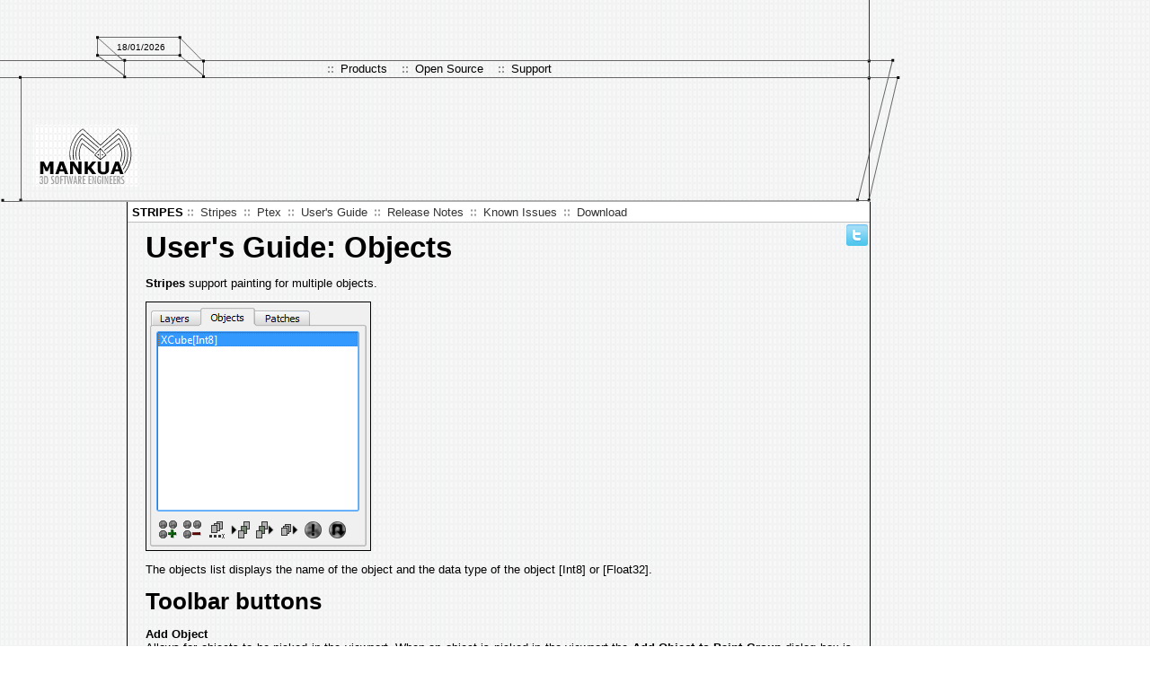

--- FILE ---
content_type: text/html; charset=UTF-8
request_url: http://mankua.com/Stripes/UsersGuidePaint01.php
body_size: 2603
content:
<!DOCTYPE html PUBLIC "-//W3C//DTD XHTML 1.0 Transitional//EN" "http://www.w3.org/TR/xhtml1/DTD/xhtml1-transitional.dtd">
<html xmlns="http://www.w3.org/1999/xhtml">
<head>
<meta http-equiv="Content-Type" content="text/html; charset=iso-8859-1" />
<title>Stripes - User's Guide - 3dsmax</title>
<link href="../style.css" rel="stylesheet" type="text/css" />

<script language="javascript">
sfHover = function() {
	var sfEls = document.getElementById("mankua_nav").getElementsByTagName("LI");
	for (var i=0; i<sfEls.length; i++) {
		sfEls[i].onmouseover=function() {
			this.className+=" sfhover";
		}
		sfEls[i].onmouseout=function() {
			this.className=this.className.replace(new RegExp(" sfhover\\b"), "");
		}
	}
}
if (window.attachEvent) window.attachEvent("onload", sfHover);
</script>
<script type="text/javascript">

  var _gaq = _gaq || [];
  _gaq.push(['_setAccount', 'UA-11870781-1']);
  _gaq.push(['_trackPageview']);

  (function() {
    var ga = document.createElement('script');
    ga.src = ('https:' == document.location.protocol ? 'https://ssl' : 'http://www') + '.google-analytics.com/ga.js';
    ga.setAttribute('async', 'true');
    document.documentElement.firstChild.appendChild(ga);
  })();

</script></head>
<body>
<div id="mankua_wrapper">
		<div id="mankua_header">
		<h1><a href="http://www.mankua.com">Logo</a></h1>
  		<div class="mankua_sitedate">
		18/01/2026		</div>
		<div id="mankua_topmenu">
			<ul id="mankua_nav">
            	<li><a href="#">Products</a>
				<ul>
				  <!--- <li><a href="/pixaflux.php" target="_self">PixaFlux</a><li> --->
				  <li><a href="/kaldera.php" target="_self">Kaldera</a></li>
				  <li><a href="/Stripes/Stripes.php" target="_self">Stripes</a><li>
				</ul>
				</li>
       		 	<li><a href="#">Open Source</a>
					<ul>
					<li><a href="/crackart.php" target="_self">CrackArt</a></li>
					<li><a href="/sceneengine.php" target="_self">SceneEngine</a></li>
					<li><a href="/Ptex/Ptex.php" target="_self">Ptex Shaders</a></li>
					<li><a href="/texturelayers.php" target="_self" >Texture Layers</a></li>
					<li><a href="/powerstamper.php" target="_self">PowerStamper</a></li>
					<li><a href="/stress.php" target="_self">Stress</a></li>
					<li><a href="/uvwframe.php" target="_self">UVW Frame</a></li>
					</ul>
				</li>
				
				<li><a href="#">Support</a>
					<ul>
					<li><a href="/about.php" target="_self">Contact Info</a></li>
					</ul>
				</li>
			</ul>	
		</div> <!--/topmenu-->
	</div><!--/header-->	
	<div id="mankua_content">
		<div class="mankua_submenu">
	<strong>STRIPES</strong>
	<a href="Stripes.php" target="_self">Stripes</a>
	<a href="Ptex.php" target="_self">Ptex</a>
	<a href="UsersGuide.php" target="_self">User's Guide</a>
	<a href="Release Notes.php" target="_self">Release Notes</a>
	<a href="KnownIssues.php" target="_self">Known Issues</a>
	<a href="Download.php" target="_self">Download</a>
</div>

<div class="twitter" style="float: right; text-align: right;">
<a id="twitter" href="http://www.twitter.com/PtexMankua" target="_blank" title="Ptex Mankua on Twitter"><img border="0" src="http://www.di-o-matic.com/Menu/twitter.png" width="24" height="24"></a>
</div>				
		<div class="mankua_subcontent">
						
			<h1>User's Guide: Objects</h1>
			
			<p><b>Stripes</b> support painting for multiple objects.</p>
			
			<p><img src="images/UiAppObjects.png"></p>
			
			<p>The objects list displays the name of the object and the data type of the object [Int8] or [Float32].</p>
			
			<h2>Toolbar buttons</h1>
			
			<p><b>Add Object</b><br />
			Allows for objects to be picked in the viewport. When an object is picked in the viewport the <b>Add Object to Paint Group</b> dialog box is displayed.</p>
			
			<p><b>Remove Object</b><br />
			Removes the selected object from the Paint session.</p>
			
			<p><b>Rename Layers Ptex</b><br />
			Displays the <b>Rename Layers Ptex</b> dialog box, where the Ptex file of any layer can be renamed or moved.</p>
			
			<p><b>Load Ptex to Layer</b><br />
			Loads a Ptex file to the current layer. The Ptex file topology must match the object topology. If the patches size are different, a dialog box is displayed to allow to resize either the object's texture or the loaded file.</p>
		
			<p><b>Save Layer to Ptex</b><br />
			Saves the current layer to its associated Ptex file.</p>
			
			<p><b>Save Merged to Ptex</b><br />
			Saves all layers as a merged Ptex file.</p>
			
			<p><b>Textures Info</b><br />
			Displays information about the texture.</p>
			
			<p><b>Refresh Textures (DEBUG)</b><br />
			If you think that the texture doesn't look as it should, then use this button to force a complete processing of all layers. If you find a bug please report it!</p>
			
			<h2>Add Object to Paint Group</h1>
			
			<p>Clicking the <b>Add Object</b> button in the toolbar allows for objects to be picked in the viewport to add them to the painting session. When an object is picked in the viewport, the <b>Add Object to Paint Group</b> dialog box is displayed. This dialog box displays options to add texture to this object:</p>
			
			<p><img src="images/UiAppAddObjectDlg.png"></p>
			
			<p><b>Activate all patches</b><br />
			If checked, all patches will have a texture associated.</p>
			
			<p><b>Ptex File</b><br />
			A Ptex file can be added to the object. The Ptex file topology must match the picked object topology.</p>
			
			<p><b>Ptex File</b><br />
			A Ptex file can be added to the object. The Ptex file topology must match the picked object topology.</p>
			
			<p><b>New Texture</b><br />
			Adds a new texture to this object. The size and data type of the texture can be defined.</p>

			<p><b>Allocate other layers</b><br />
			Defines what layers will be allocated for this object.</p>
			
			<h2>Rename Layers Ptex</h1>
			
			<p>When the <b>Rename Layers Ptex</b> button is clicked, the <b>Rename Layers Ptex</b> dialog box is displayed:</p>
			
			<p><img src="images/UiAppObjectsLayersPtex.png"></p>
			
			<p>Each row shows the name of the layer and the name of the Ptex file associated with this layer. The filepath is displayed in a tooltip.</p>
			
			<p>The last column, Merged, allows for the merged Ptex filepath to be set.</p>
			
			<p>The <b>[...]</b> opens a save dialog box. This dialog box moves or renames the file to a new location.</p>
						
			<p>
			<b>Previous: </b><a href="UsersGuidePaint00.php">Painting with Stripes</a><br />
			<b>Next: </b><a href="UsersGuidePaint02.php">Layers</a>
			</p>
			
		</div><!--/mankua_subcontent-->
		
		
				
	</div><!--/content-->
</div>
</body>
</html>


--- FILE ---
content_type: text/css
request_url: http://mankua.com/style.css
body_size: 7238
content:
/**************************************************************
AUTHOR:  Bear software (tumenjargal.com)
DATE:    2008.10.23
PURPOSE: Styles the html elements
**************************************************************/
BODY
{
	height: 100%;
	background: url(images/back.gif) repeat;
	font: 0.8em arial, sans-serif;
	line-height: 150%;
	margin: 0;
	padding: 0;
}
H1
{
	padding-bottom: 0;
	font: 1.9em georgia, serif;
	letter-spacing: -0.02em;
	text-decoration: none;
	margin:0.3em 0 0.2em
}
H1 A
{
	color: #795625;
	text-decoration: none;
	margin:0.3em 0 0.2em
}
H2
{
	margin:0.3em 0 0.2em padding-top: 0;
	font: 1.2em georgia, serif;
	color: #94BC18;
}
H2 A
{
	color: #627F07;
}
H2 A:hover
{
	color: #374607;
}
A:link
{
	text-decoration: none;
	color: #333;
}
A:hover
{
	color: #333;
	text-decoration: none;
	background-color: #F8EC57;
}
A:visited
{
	text-decoration: none;
	color: #333;
}
IMG
{
	border: 1px solid;
}
OL, UL
{
	margin: 10px 30px;
	padding: 0 30px;
}
/**************************************************************
Site struture and layout
***************************************************************/

.twitter
{
	 padding: 2px 2px 2px 2px;
}

.twitter img
{
	border: 0px solid;
}

.twitter A:hover
{
}

#mankua_wrapper
{
	width: 1004px;
}
#mankua_header
{
	position: relative;
	height: 225px;
	background: url(images/headerbg.gif) no-repeat 0 0;
}
#mankua_content
{
	width: 826px;
	margin-left: 141px;
	border-left: 1px solid #000;
	border-right: 1px solid #000;
}
/**************************************************************
Header styles
***************************************************************/
#mankua_header H1
{
	position: absolute;
	left: 37px;
	bottom: 7px;
	margin:0.3em 0 0.2em
}
#mankua_header H1 A
{
	width: 118px;
	height: 69px;
	display: block;
	text-indent: -9999px;
	background: url(images/logo.gif) no-repeat 0 0;
}
#mankua_header H1 A:hover
{
	background: url(images/logo-hover.gif) no-repeat left top;
}
.mankua_sitedate
{
	font-size: 10px;
	position: absolute;
	left: 130px;
	height: 13px;
	top: 43px;
}
/*=== Top Menu ===*/
#mankua_topmenu
{
	z-index: 999;
	position: absolute;
	right: 0;
	height: 18px;
	width: 640px;
	top: 68px;
}
#mankua_topmenu LI
{
	background: url(images/topmenu-sep.gif) no-repeat left;
	float: left;
	width: auto;
	line-height: 18px;
}
#mankua_topmenu LI A
{
	color: #000;
	display: block;
	text-decoration: none;
	margin: 0 1px 0 0;
	padding: 0 15px;
}
/*- Nav2 / Dropdowns-*/
#mankua_nav, #mankua_nav UL
{
	float: left;
	width: auto;
	list-style: none;
	color: #000;
	margin: 0;
	padding: 0;
}
#mankua_nav A
{
	display: block !important; /*[e]block*/
}
#mankua_nav LI
{
	float: left;
	width: auto;
	line-height: 18px;
	color: #000;
	font-size: 13px;
}
#mankua_nav LI A:hover, #mankua_nav LI.active A
{
	color: #000;
	background: #F8EC57 url(images/topmenu-sep.gif) no-repeat left;
}
#mankua_nav LI UL
{
	position: absolute;
	width: 130px;
	left: -999em;
	padding-top: 5px;
}
#mankua_nav LI:hover UL, #mankua_nav LI.sfhover UL
{
	left: auto;
	z-index: 1000;
}
#mankua_nav LI UL LI
{
	margin-top: -4px;
}
#mankua_nav LI UL LI A
{
	width: 130px;
	height: 27px;
	font-weight: 400;
	background: url(images/submenu.gif) no-repeat;
	font-size: 12px;
	color: #000;
	padding: 0 10px;
}
#mankua_nav LI UL LI A:hover
{
	color: #000;
	background: url(images/submenu-hover.gif) no-repeat;
}
#mankua_nav LI UL UL
{
	margin: -15px 0 0 130px;
}
#mankua_nav LI:hover UL UL, #mankua_nav LI.sfhover UL UL
{
	left: -999em;
	margin-top: -25px;
}
#mankua_nav LI:hover UL, #mankua_nav LI LI:hover UL, #mankua_nav LI.sfhover UL, #mankua_nav LI LI.sfhover UL
{
	left: auto;
}
#mankua_nav LI:hover UL UL, #mankua_nav LI:hover UL UL UL, #mankua_nav LI.sfhover UL UL, #mankua_nav LI.sfhover UL UL UL
{
	left: -999em;
}
#mankua_nav LI:hover UL, #mankua_nav LI LI:hover UL, #mankua_nav LI LI LI:hover UL, #mankua_nav LI.sfhover UL, #mankua_nav LI LI.sfhover UL, #mankua_nav LI LI LI.sfhover UL
{
	left: auto;
}
#mankua_nav LI UL
{
	width: 30px;
	background: none;
	float: left;
}
#mankua_nav LI UL
{
	display: block;
	width: 130px;
	float: left;
	padding-left: 1px;
}
.mankua_entry H1, .mankua_subcontent H1
{
	color: #000;
	font-family: Arial, Helvetica, sans-serif;
	font-size: 250%;	
	font-weight: bold;
	text-align: left;
	letter-spacing: 0;
	margin:0.3em 0 0.2em
}

.mankua_entry P
{
	color: #333;
	font-family: Arial, Helvetica, sans-serif;
	font-weight: 400;
	font-size: small;
	text-align: justify;
	line-height: 110%;
}
.mankua_date
{
	font-size: 11px;
	line-height: 130%;
	font-weight: 400;
	color: #BAB12F;
}
/*SubMenu*/
.mankua_submenu
{
	clear: both;
	border-bottom: 1px solid silver;
	background: #FFF;
	height: 20px;
	padding: 2px 3px 0 5px;
}
.mankua_submenu A
{
	color: #333;
	font-family: Arial, Helvetica, sans-serif;
	font-size: 13px;
	display: inline;
	text-decoration: none;
	margin: 0 -12px 0 0;
	padding: 0 15px;
	float: none;
	width: auto;
	background: url(images/topmenu-sep.gif) no-repeat left;
}
.mankua_submenu A:hover
{
	color: #000;
	font-family: Arial, Helvetica, sans-serif;
	font-size: 13px;
	display: inline;
	margin: 0 -12px 0 0;
	padding: 0 15px;
	background: #F8EC57 url(images/topmenu-sep.gif) no-repeat left;
}
/*subcontent*/
.mankua_subcontent
{
	color: #333;
	text-align: justify;
	font-family: Verdana, Geneva, Arial, Helvetica, sans-serif;
	font-size: 13px;
	padding-left: 20px;
	padding-right: 20px;
	padding-top: 0px;
	padding-bottom: 20px;
	line-height: normal;
	border-bottom: 1px solid #000;
}
.mankua_subcontent P
{
	color: #000000;
	font-family: Arial, Helvetica, sans-serif;
	font-size: small;
}
.mankua_subcontent A
{
	color: #878128;
	text-decoration: underline;
}
.mankua_subcontent H2, .mankua_entry H2
{
	color: #000000;
	font-family: Arial, Helvetica, sans-serif;
	font-size: 200%;
	font-weight: bold;
	text-align: left;
	margin:0.3em 0 0.2em
}
.mankua_subcontent H3, .mankua_entry H3
{
	color: #BAB12F;
	font-family: Arial, Helvetica, sans-serif;
	font-size: 9pt;
	text-align: justify;
	margin: 10px 0 -10px;
	font-weight: lighter;
	letter-spacing: 1px;
	text-transform: uppercase;
}
.mankua_entry H3
{
	font-size: 7pt;
	text-align: right;
}
.mankua_subcontent H5, .mankua_entry H5
{
	color: #BAB12F;
	font-family: Arial, Helvetica, sans-serif;
	font-size: 7pt;
	text-align: justify;
	font-weight: lighter;
	letter-spacing: 1px;
	margin: 10px 0 2px;
}
.mankua_subcontent H6, .mankua_entry H6
{
	color: #BAB12F;
	font-family: Arial, Helvetica, sans-serif;
	font-size: 6pt;
	text-align: justify;
	margin: 10px 0 -10px;
	font-weight: lighter;
	letter-spacing: 1px;
	text-transform: uppercase;
}
/*Footer*/
.mankua_footer
{
	clear: both;
	border-top: 1px solid #000;
	border-bottom: 1px solid #000;
}
.mankua_footer P
{
	text-align: center;
}
.mankua_entry
{
	float: right;
	width: 360px;
	font-family: Arial, Helvetica, sans-serif;
	font-weight: 200;
	padding: 10px 15px;
}
.mankua_sidebar
{
	float: left;
	width: 400px;
	padding: 20px 15px;
}
.mankua_sidebar H3
{
	font-family: Geneva, Arial, Helvetica, sans-serif;
	font-size: 12px;
	color: #BDB229;
	font-weight: lighter;
}
.mankua_sidebar H4
{
	font-family: Geneva, Arial, Helvetica, sans-serif;
	font-size: 9px;
	color: #666666;
	font-weight: lighter;
	line-height: 12px;
}
